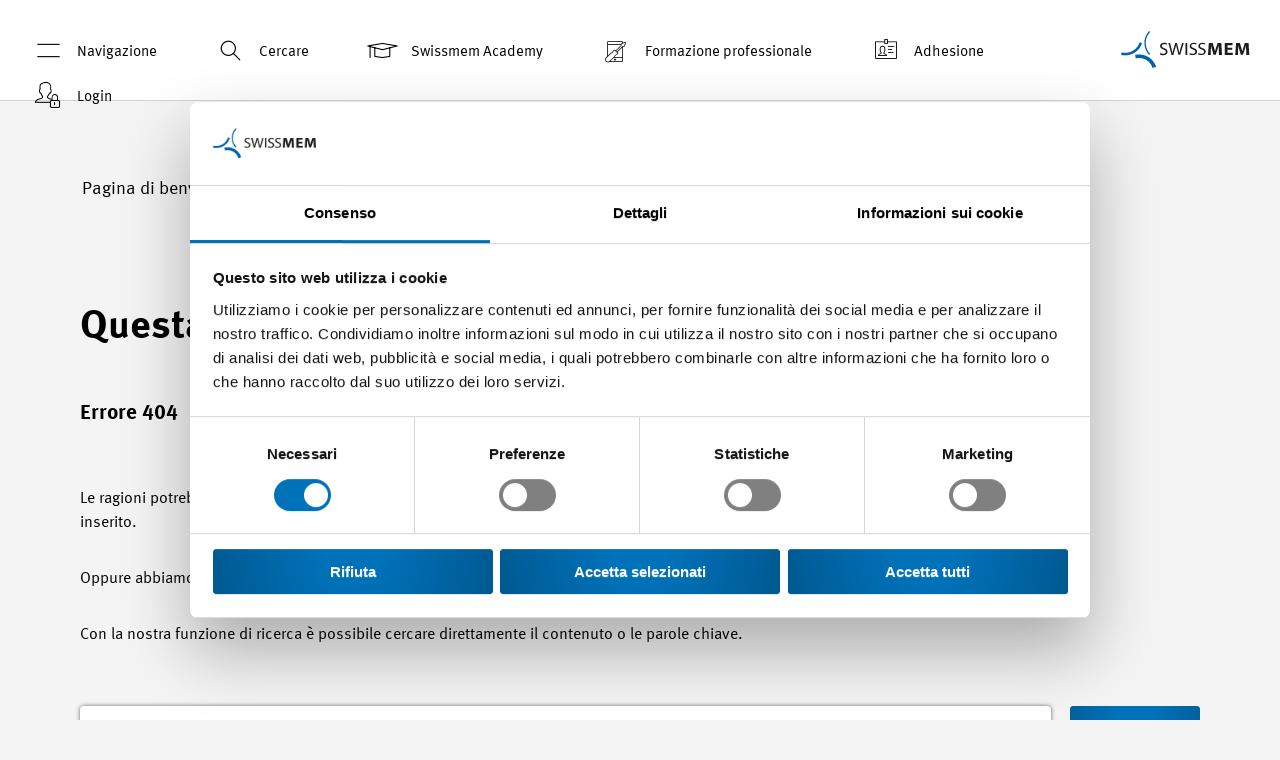

--- FILE ---
content_type: text/html; charset=utf-8
request_url: https://www.swissmem.ch/it/404.html
body_size: 9140
content:
<!DOCTYPE html>
<html lang="it" dir="ltr" class="no-js" smem-modernizr-testprop smem-browser-detect smem-breakpoints>
<head>

<meta charset="utf-8">
<!-- 
	🚀 cab. human-first digital experiences 🌍 www.cab.digital ⚡

	This website is powered by TYPO3 - inspiring people to share!
	TYPO3 is a free open source Content Management Framework initially created by Kasper Skaarhoj and licensed under GNU/GPL.
	TYPO3 is copyright 1998-2026 of Kasper Skaarhoj. Extensions are copyright of their respective owners.
	Information and contribution at https://typo3.org/
-->



<title>Questa pagina non è stata trovata. - Swissmem</title>
<meta http-equiv="x-ua-compatible" content="IE=edge">
<meta name="generator" content="TYPO3 CMS">
<meta name="robots" content="noindex,nofollow">
<meta name="viewport" content="width=device-width, initial-scale=1">
<meta property="og:title" content="Questa pagina non è stata trovata.">
<meta property="og:locale" content="it_IT">
<meta property="og:site_name" content="Swissmem">
<meta property="og:url" content="https://www.swissmem.ch/it/404.html">
<meta property="og:image" content="https://www.swissmem.ch/fileadmin/_processed_/3/8/csm_Heroslider_Beratung_14537c7e0b.jpg">
<meta name="twitter:card" content="summary">
<meta name="apple-mobile-web-app-capable" content="no">
<meta name="google" content="notranslate">









<link rel="preload" as="style" href="/Templates/Swissmem/Css/styles.css?163b400237a0ed117f63">
<link rel="stylesheet" type="text/css" href="/Templates/Swissmem/Css/styles.css?163b400237a0ed117f63">
<link rel="shortcut icon" href="/Templates/Swissmem/Favicons/favicon.ico"><link rel="icon" type="image/png" sizes="16x16" href="/Templates/Swissmem/Favicons/favicon-16x16.png"><link rel="icon" type="image/png" sizes="32x32" href="/Templates/Swissmem/Favicons/favicon-32x32.png"><link rel="icon" type="image/png" sizes="48x48" href="/Templates/Swissmem/Favicons/favicon-48x48.png"><link rel="manifest" href="/Templates/Swissmem/Favicons/manifest.json"><meta name="mobile-web-app-capable" content="yes"><meta name="theme-color" content="#fff"><meta name="application-name"><link rel="apple-touch-icon" sizes="57x57" href="/Templates/Swissmem/Favicons/apple-touch-icon-57x57.png"><link rel="apple-touch-icon" sizes="60x60" href="/Templates/Swissmem/Favicons/apple-touch-icon-60x60.png"><link rel="apple-touch-icon" sizes="72x72" href="/Templates/Swissmem/Favicons/apple-touch-icon-72x72.png"><link rel="apple-touch-icon" sizes="76x76" href="/Templates/Swissmem/Favicons/apple-touch-icon-76x76.png"><link rel="apple-touch-icon" sizes="114x114" href="/Templates/Swissmem/Favicons/apple-touch-icon-114x114.png"><link rel="apple-touch-icon" sizes="120x120" href="/Templates/Swissmem/Favicons/apple-touch-icon-120x120.png"><link rel="apple-touch-icon" sizes="144x144" href="/Templates/Swissmem/Favicons/apple-touch-icon-144x144.png"><link rel="apple-touch-icon" sizes="152x152" href="/Templates/Swissmem/Favicons/apple-touch-icon-152x152.png"><link rel="apple-touch-icon" sizes="167x167" href="/Templates/Swissmem/Favicons/apple-touch-icon-167x167.png"><link rel="apple-touch-icon" sizes="180x180" href="/Templates/Swissmem/Favicons/apple-touch-icon-180x180.png"><link rel="apple-touch-icon" sizes="1024x1024" href="/Templates/Swissmem/Favicons/apple-touch-icon-1024x1024.png"><meta name="apple-mobile-web-app-capable" content="yes"><meta name="apple-mobile-web-app-status-bar-style" content="black-translucent"><meta name="apple-mobile-web-app-title"><meta name="msapplication-TileColor" content="#fff"><meta name="msapplication-TileImage" content="/Templates/Swissmem/Favicons/mstile-144x144.png"><meta name="msapplication-config" content="/Templates/Swissmem/Favicons/browserconfig.xml">
        <!-- Google Tag Manager start -->
        <script>(function(w,d,s,l,i){w[l]=w[l]||[];w[l].push({'gtm.start':
        new Date().getTime(),event:'gtm.js'});var f=d.getElementsByTagName(s)[0],
        j=d.createElement(s),dl=l!='dataLayer'?'&l='+l:'';j.async=true;j.src=
        'https://www.googletagmanager.com/gtm.js?id='+i+dl;f.parentNode.insertBefore(j,f);
        })(window,document,'script','dataLayer','GTM-5FGR8XZ');
         window.dataLayer = window.dataLayer || [];
         function gtag(){dataLayer.push(arguments);}
         gtag('js', new Date());

        </script>
        <!-- End Google Tag Manager end ->

        <!-- Google Tag Manager (noscript) start -->
        <noscript><iframe src="https://www.googletagmanager.com/ns.html?id=GTM-5FGR8XZ"
        height="0" width="0" style="display:none;visibility:hidden"></iframe></noscript>
        <!-- End Google Tag Manager (noscript) end --><script async src="https://www.googletagmanager.com/gtag/js?id=UA-131678852-1"></script><script id="tagmanager-tags">dataLayer.push({"config":"UA-131678852-1","anonymize_ip":"true","content_group1":"dossier_leer","content_group3":"www.swissmem.ch"});
</script><link rel="canonical" href="https://www.swissmem.ch/it/404.html" /><script type="application/ld+json">
	{
		  "@context": "http://schema.org",
		  "@type": "Organization",
		  "name": "Swissmem",
		  "email": "info(at)swissmem.ch",
		  "url": "https://www.swissmem.ch/it/index.html",
		  "telephone": "+41 44 384 41 11",
          "faxNumber": "+41 44 384 42 42",
		  "logo": "https://www.swissmem.ch/_assets/4c821eebc5909a4eb10d17081208e942/Templates/Swissmem/Icons/logo.svg",
		  "address": {
			    "@type": "PostalAddress",
			    "addressCountry": "Switzerland",
			    "addressLocality": "Zürich",
			    "addressRegion": "ZH",
			    "postalCode": "8005",
			    "streetAddress": "Pfingstweidstrasse 102"
		  }
	}
</script>
        <script>
            window.dataLayer = window.dataLayer || [];
            window._jts = window._jts || [];
        </script><script id="tracking-tags">dataLayer.push({"event":"detailpageinfo","hostname":"www.swissmem.ch","inhaltstyp":"Seite","dossier":"dossier_leer"});
_jts.push({"track":"pageview","hostname":"www.swissmem.ch","inhaltstyp":"Seite","dossier":"dossier_leer"});
_jts.push({"track":"submit"});
</script><!-- Cookiebot start --><script id="Cookiebot" src="https://consent.cookiebot.com/uc.js" data-cbid="e7ed6543-9a9e-4af8-b9a3-f5ba300caf18" data-blockingmode="auto" data-culture="it" type="text/javascript"></script><!-- Cookiebot end --><!-- Jentis Tracking start -->
<script type="text/javascript" data-blockingmode="necessary">
	(function (sCDN,sCDNProject,sCDNWorkspace,sCDNVers) {
	    if(window.navigator.userAgent.match(/Cookiebot/i)) {
	        return;
	    }

		 if ( window.localStorage !== null &&
		 typeof window.localStorage === "object" &&
		 typeof window.localStorage.getItem === "function" &&
		 window.sessionStorage !== null &&
		 typeof window.sessionStorage === "object" &&
		 typeof window.sessionStorage.getItem === "function" ) {
			 sCDNVers = window.sessionStorage.getItem('jts_preview_version') ||
				 window.localStorage.getItem('jts_preview_version') ||
				 sCDNVers;
		 }
		 window.jentis = window.jentis || {};
		 window.jentis.config = window.jentis.config || {};
		 window.jentis.config.frontend = window.jentis.config.frontend || {};
		 window.jentis.config.frontend.cdnhost = sCDN+"/get/"+sCDNWorkspace+"/web/"+sCDNVers+"/";
		 window.jentis.config.frontend.vers = sCDNVers;
		 window.jentis.config.frontend.env = sCDNWorkspace;
		 window.jentis.config.frontend.project = sCDNProject;
		 window._jts = window._jts || [];
		 var f   = document.getElementsByTagName("script")[0];
		 var j = document.createElement("script");
		 j.async = true;
		 j.src   = window.jentis.config.frontend.cdnhost+"4mbwun.js";
		 f.parentNode.insertBefore(j, f);
	 })("https://8t5jn2.swissmem.ch","swissmem-ch","live","_");
 </script><!-- Jentis Tracking end -->
<!-- Start of HubSpot Embed Code -->
<script type="text/javascript" id="hs-script-loader" async defer src="https://js-eu1.hs-scripts.com/145306372.js"></script>
<!-- End of HubSpot Embed Code -->

<!-- This site is optimized with the Yoast SEO for TYPO3 plugin - https://yoast.com/typo3-extensions-seo/ -->
<script type="application/ld+json">[{"@context":"https:\/\/www.schema.org","@type":"BreadcrumbList","itemListElement":[{"@type":"ListItem","position":1,"item":{"@id":"https:\/\/www.swissmem.ch\/it\/index.html","name":"Pagina di benvenuto"}},{"@type":"ListItem","position":2,"item":{"@id":"https:\/\/www.swissmem.ch\/it\/speziell.html","name":"Speziell"}},{"@type":"ListItem","position":3,"item":{"@id":"https:\/\/www.swissmem.ch\/it\/404.html","name":"Questa pagina non \u00e8 stata trovata."}}]}]</script>
</head>
<body id="p70" class="page-70 pagelevel-2 language-it o-body o-body--backendlayout-default layout-0 doktype-1 site-swissmem-ch">

    <smem-video-icons><!-- Plyr Icons --><svg style="position: absolute; width: 0; height: 0; overflow: hidden;" xmlns="http://www.w3.org/2000/svg"><symbol id="plyr-captions-off" viewBox="0 0 18 18"><path d="M1 1c-.6 0-1 .4-1 1v11c0 .6.4 1 1 1h4.6l2.7 2.7c.2.2.4.3.7.3.3 0 .5-.1.7-.3l2.7-2.7H17c.6 0 1-.4 1-1V2c0-.6-.4-1-1-1H1zm4.52 10.15c1.99 0 3.01-1.32 3.28-2.41l-1.29-.39c-.19.66-.78 1.45-1.99 1.45-1.14 0-2.2-.83-2.2-2.34 0-1.61 1.12-2.37 2.18-2.37 1.23 0 1.78.75 1.95 1.43l1.3-.41C8.47 4.96 7.46 3.76 5.5 3.76c-1.9 0-3.61 1.44-3.61 3.7 0 2.26 1.65 3.69 3.63 3.69zm7.57 0c1.99 0 3.01-1.32 3.28-2.41l-1.29-.39c-.19.66-.78 1.45-1.99 1.45-1.14 0-2.2-.83-2.2-2.34 0-1.61 1.12-2.37 2.18-2.37 1.23 0 1.78.75 1.95 1.43l1.3-.41c-.28-1.15-1.29-2.35-3.25-2.35-1.9 0-3.61 1.44-3.61 3.7 0 2.26 1.65 3.69 3.63 3.69z" fill-rule="evenodd" fill-opacity=".5"></path></symbol><symbol id="plyr-captions-on" viewBox="0 0 18 18"><path d="M1 1c-.6 0-1 .4-1 1v11c0 .6.4 1 1 1h4.6l2.7 2.7c.2.2.4.3.7.3.3 0 .5-.1.7-.3l2.7-2.7H17c.6 0 1-.4 1-1V2c0-.6-.4-1-1-1H1zm4.52 10.15c1.99 0 3.01-1.32 3.28-2.41l-1.29-.39c-.19.66-.78 1.45-1.99 1.45-1.14 0-2.2-.83-2.2-2.34 0-1.61 1.12-2.37 2.18-2.37 1.23 0 1.78.75 1.95 1.43l1.3-.41C8.47 4.96 7.46 3.76 5.5 3.76c-1.9 0-3.61 1.44-3.61 3.7 0 2.26 1.65 3.69 3.63 3.69zm7.57 0c1.99 0 3.01-1.32 3.28-2.41l-1.29-.39c-.19.66-.78 1.45-1.99 1.45-1.14 0-2.2-.83-2.2-2.34 0-1.61 1.12-2.37 2.18-2.37 1.23 0 1.78.75 1.95 1.43l1.3-.41c-.28-1.15-1.29-2.35-3.25-2.35-1.9 0-3.61 1.44-3.61 3.7 0 2.26 1.65 3.69 3.63 3.69z" fill-rule="evenodd"></path></symbol><symbol id="plyr-enter-fullscreen" viewBox="0 0 18 18"><path d="M14.75 9.48h-1.92V5.17H8.52V3.25h6.23v6.23zm-11.5 5.27h6.23v-1.92H5.17V8.52H3.25v6.23z"></path></symbol><symbol id="plyr-exit-fullscreen" viewBox="0 0 18 18"><path d="M1 12h3.6l-4 4L2 17.4l4-4V17h2v-7H1zM16 .6l-4 4V1h-2v7h7V6h-3.6l4-4z"></path></symbol><symbol id="plyr-fast-forward" viewBox="0 0 18 18"><path d="M7.875 7.171L0 1v16l7.875-6.171V17L18 9 7.875 1z"></path></symbol><symbol id="plyr-muted" viewBox="0 0 18 18"><path d="M10.07 1.94a.361.361 0 0 0-.37.07l-3.6 3.5H2.99c-.19 0-.34.15-.34.33v6.32c0 .18.15.33.34.33h3.25c.19 0 .34-.15.34-.33 0-.18-.15-.33-.34-.33H3.33V6.17h2.91c.09 0 .18-.03.24-.1L9.6 3.04v11.91l-1.68-1.63a.344.344 0 0 0-.48 0c-.13.13-.13.34 0 .47l2.26 2.2c.07.06.15.1.24.1.04 0 .09-.01.13-.03.13-.05.21-.17.21-.31V2.25c0-.14-.08-.26-.21-.31zM15.25 10.63c-.13.13-.35.13-.49 0l-2.85-2.85a.357.357 0 0 1 0-.49c.13-.13.35-.13.49 0l2.85 2.85c.13.14.13.36 0 .49z"></path><path d="M11.91 10.63c.13.13.35.13.49 0l2.85-2.85c.13-.13.13-.35 0-.49a.357.357 0 0 0-.49 0l-2.85 2.85c-.14.14-.14.36 0 .49z"></path></symbol><symbol id="plyr-pause" viewBox="0 0 18 18"><path d="M6 3.5h2v11H6zM10 3.5h2v11h-2z"></path></symbol><symbol id="plyr-play" viewBox="0 0 18 18"><path d="M13.4 8.67L5.03 2.74a.384.384 0 0 0-.4-.02c-.12.07-.2.2-.2.35v11.86c0 .15.08.28.2.35.06.03.12.05.18.05.08 0 .15-.02.21-.07l8.38-5.93a.403.403 0 0 0 0-.66z"></path></symbol><symbol id="plyr-restart" viewBox="0 0 18 18"><path d="M9.7 1.2l.7 6.4 2.1-2.1c1.9 1.9 1.9 5.1 0 7-.9 1-2.2 1.5-3.5 1.5-1.3 0-2.6-.5-3.5-1.5-1.9-1.9-1.9-5.1 0-7 .6-.6 1.4-1.1 2.3-1.3l-.6-1.9C6 2.6 4.9 3.2 4 4.1 1.3 6.8 1.3 11.2 4 14c1.3 1.3 3.1 2 4.9 2 1.9 0 3.6-.7 4.9-2 2.7-2.7 2.7-7.1 0-9.9L16 1.9l-6.3-.7z"></path></symbol><symbol id="plyr-rewind" viewBox="0 0 18 18"><path d="M10.125 1L0 9l10.125 8v-6.171L18 17V1l-7.875 6.171z"></path></symbol><symbol id="plyr-pip" viewBox="0 0 18 18"><path d="M13.293 3.293L7.022 9.564l1.414 1.414 6.271-6.271L17 7V1h-6z"></path><path d="M13 15H3V5h5V3H2a1 1 0 0 0-1 1v12a1 1 0 0 0 1 1h12a1 1 0 0 0 1-1v-6h-2v5z"></path></symbol><symbol id="plyr-volume" viewBox="0 0 18 18"><path d="M12.39 2.48a.354.354 0 0 0-.45.18c-.07.17.01.36.19.43 2.48.99 4.09 3.32 4.09 5.92 0 3.53-2.96 6.41-6.61 6.41-.19 0-.34.15-.34.33 0 .18.15.33.34.33 4.02 0 7.29-3.17 7.29-7.07 0-2.86-1.77-5.43-4.51-6.53z"></path><path d="M9.6 13.91c2.52 0 4.58-2.08 4.58-4.63S12.13 4.64 9.6 4.64c-.18 0-.33.15-.33.33 0 .18.15.33.33.33 2.16 0 3.92 1.78 3.92 3.97s-1.76 3.97-3.92 3.97a.335.335 0 0 0 0 .67z"></path><path d="M10.76 10.08c-.14.12-.15.32-.02.45.07.07.16.1.26.1.09 0 .17-.03.24-.09.48-.4.76-.97.76-1.57 0-1.19-1.07-2.15-2.37-2.15-.19 0-.35.14-.35.32s.16.32.35.32c.92 0 1.67.68 1.67 1.52 0 .42-.19.81-.54 1.1zM8.52 1.94a.353.353 0 0 0-.37.07l-3.6 3.5H1.44c-.19 0-.34.15-.34.33v6.32c0 .18.15.33.34.33h3.25c.19 0 .34-.15.34-.33 0-.18-.15-.33-.34-.33H1.78V6.17h2.91c.09 0 .18-.03.24-.1l3.12-3.03v11.91l-1.68-1.63a.344.344 0 0 0-.48 0c-.13.13-.13.34 0 .47l2.26 2.2c.07.06.15.1.24.1.04 0 .09-.01.13-.03.13-.05.21-.17.21-.31V2.25a.34.34 0 0 0-.21-.31z"></path></symbol></svg></smem-video-icons><div class="o-page"><smem-headroom tolerance="{down: '0', up: 20}"
               offset="0"><header class="c-header c-header--white"
            smem-header-events
            classes="c-header--panel-open"><div class="c-header__wrapper"><nav class="c-header__menu d-none d-lg-block"><ul class="c-header__menu__list"><li class="c-header__menu__item"><a title="Navigazione"
                               class="c-header__menu__link c-header__menu__link--open-menupanel"
                               smem-menu-panel-toggle><span smem-menu-panel-opened classes="c-header__menu__link--menupanel-open"
                                replace-with="<span class='c-header__menu__icon o-icon-close'></span>Terminare"><span class="c-header__menu__icon o-icon-menu"></span>Navigazione
                          </span></a></li><li class="c-header__menu__item"><a title="Cercare"
                               smem-quicksearch-toggle
                               quicksearch-id="0"
                               href
                               class="c-header__menu__link"><span class="c-header__menu__icon o-icon-search"></span>Cercare
                            </a><smem-quicksearch quicksearch-id="0" classes="c-header__quicksearch" ng-cloak><form action="/it/ricerca.html" method="GET"><div class="o-input-helper--icon o-input-helper--icon-search"><input type="text" name="q"
                                               placeholder="Cercare..."></div></form></smem-quicksearch></li><li class="c-header__menu__item"><a href="https://www.swissmem-academy.ch/it/index.html"
                                   title="Swissmem Academy"
                                   class="c-header__menu__link"><span class="c-header__menu__icon o-icon-education"></span>
                                    Swissmem Academy
                                </a></li><li class="c-header__menu__item"><a href="https://www.swissmem-berufsbildung.ch/it/index.html"
                                   title="Formazione professionale"
                                   class="c-header__menu__link"><span class="c-header__menu__icon o-icon-educations-jobs"></span>
                                    Formazione professionale
                                </a></li><li class="c-header__menu__item"><a href="/it/valore-aggiunto-per-le-vostre-imprese.html"
                                   title="Adhesione"
                                   class="c-header__menu__link"><span class="c-header__menu__icon o-icon-icon-member"></span>
                                    Adhesione
                                </a></li><li class="c-header__menu__item"><a href="/it/area-login.html"
                                   title="Login"
                                   class="c-header__menu__link"><span class="c-header__menu__icon o-icon-locked-user"></span>
                                    Login
                                </a></li></ul></nav><a href="/it/index.html" class="c-header__logo"><img class="c-header__image c-header__image--default" src="/_assets/4c821eebc5909a4eb10d17081208e942/Templates/Swissmem/Icons/logo.svg"
                     alt=""><img class="c-header__image c-header__image--inverted"
                     src="/_assets/4c821eebc5909a4eb10d17081208e942/Templates/Swissmem/Icons/logo-inverted.svg" alt=""></a></div></header></smem-headroom><div class="o-overlay" smem-header-events classes="o-overlay--open"></div><smem-menu-panel ng-cloak
                     classes=""><div smem-menu-panel-flyout class="c-menupanel"><nav class="c-menupanel__main"><ul class="c-menupanel__main__list c-menupanel__main__list--level-1"><li smem-menu-panel-flyout-item
                                class="c-menupanel__main__list__item "><a href="/it/attualita.html"
                                   title="Attualità"
                                   class="c-menupanel__main__list__item__link "><i class="menupanel__main__list__item__icon o-icon-news"></i>
                                    Attualità
                                </a><ul class="c-menupanel__main__list c-menupanel__main__list--level-2"><li class="c-menupanel__main__list__item "><a href="/it/attualita.html"
                                                   title="Ultime novità"
                                                   class="c-menupanel__main__list__item__link ">
                                                    Ultime novità
                                                </a></li><li class="c-menupanel__main__list__item "><a href="/it/attualita/pubblicazioni.html"
                                                   title="Pubblicazioni"
                                                   class="c-menupanel__main__list__item__link ">
                                                    Pubblicazioni
                                                </a></li><li class="c-menupanel__main__list__item "><a href="/it/attualita/calendario-degli-eventi.html"
                                                   title="Calendario degli eventi"
                                                   class="c-menupanel__main__list__item__link ">
                                                    Calendario degli eventi
                                                </a></li><li class="c-menupanel__main__list__item "><a href="/it/attualita/fiera.html"
                                                   title="Fiera"
                                                   class="c-menupanel__main__list__item__link ">
                                                    Fiera
                                                </a></li></ul></li><li smem-menu-panel-flyout-item
                                class="c-menupanel__main__list__item "><a href="/it/valore-aggiunto-per-le-vostre-imprese.html"
                                   title="Adesione"
                                   class="c-menupanel__main__list__item__link "><i class="menupanel__main__list__item__icon o-icon-icon-member"></i>
                                    Adesione
                                </a><ul class="c-menupanel__main__list c-menupanel__main__list--level-2"><li class="c-menupanel__main__list__item "><a href="/it/valore-aggiunto-per-le-vostre-imprese/servizi.html"
                                                   title="Servizi"
                                                   class="c-menupanel__main__list__item__link ">
                                                    Servizi
                                                </a><ul class="c-menupanel__main__list c-menupanel__main__list--level-3"><li class="c-menupanel__main__list__item"><a href="/it/valore-aggiunto-per-le-vostre-imprese/servizi/consulenza.html"
                                                                   title="Consulenza"
                                                                   class="c-menupanel__main__list__item__link ">
                                                                    Consulenza
                                                                    
                                                                </a></li><li class="c-menupanel__main__list__item"><a href="/it/valore-aggiunto-per-le-vostre-imprese/servizi/tutela-degli-interessi.html"
                                                                   title="Rappresentanza degli interessi"
                                                                   class="c-menupanel__main__list__item__link ">
                                                                    Rappresentanza degli interessi
                                                                    
                                                                </a></li><li class="c-menupanel__main__list__item"><a href="/it/valore-aggiunto-per-le-vostre-imprese/servizi/istruzione.html"
                                                                   title="Istruzione"
                                                                   class="c-menupanel__main__list__item__link ">
                                                                    Istruzione
                                                                    
                                                                </a></li><li class="c-menupanel__main__list__item"><a href="/it/valore-aggiunto-per-le-vostre-imprese/servizi/rete.html"
                                                                   title="Rete"
                                                                   class="c-menupanel__main__list__item__link ">
                                                                    Rete
                                                                    
                                                                </a></li><li class="c-menupanel__main__list__item"><a href="/it/valore-aggiunto-per-le-vostre-imprese/servizi/cassa-di-compensazione-swissmem.html"
                                                                   title="Cassa di compensazione"
                                                                   class="c-menupanel__main__list__item__link ">
                                                                    Cassa di compensazione
                                                                    
                                                                </a></li><li class="c-menupanel__main__list__item"><a href="/it/valore-aggiunto-per-le-vostre-imprese/servizi/digitalizzazione.html"
                                                                   title="Digitalizzazione"
                                                                   class="c-menupanel__main__list__item__link ">
                                                                    Digitalizzazione
                                                                    
                                                                </a></li></ul></li><li class="c-menupanel__main__list__item "><a href="/it/valore-aggiunto-per-le-vostre-imprese/costi-e-condizioni.html"
                                                   title="Costi e condizioni"
                                                   class="c-menupanel__main__list__item__link ">
                                                    Costi e condizioni
                                                </a></li><li class="c-menupanel__main__list__item "><a href="/it/valore-aggiunto-per-le-vostre-imprese/ordina-i-documenti-di-adesione.html"
                                                   title="Ordina i documenti di adesione"
                                                   class="c-menupanel__main__list__item__link ">
                                                    Ordina i documenti di adesione
                                                </a></li></ul></li><li smem-menu-panel-flyout-item
                                class="c-menupanel__main__list__item "><a href="/it/service-plus.html"
                                   title="Service Plus"
                                   class="c-menupanel__main__list__item__link "><i class="menupanel__main__list__item__icon o-icon-service-plus"></i>
                                    Service Plus
                                </a><ul class="c-menupanel__main__list c-menupanel__main__list--level-2"><li class="c-menupanel__main__list__item "><a href="/it/service-plus/le-nostre-offerte.html"
                                                   title="Le nostre offerte"
                                                   class="c-menupanel__main__list__item__link ">
                                                    Le nostre offerte
                                                </a></li><li class="c-menupanel__main__list__item "><a href="/it/service-plus/esperte-ed-esperti.html"
                                                   title="Esperte ed esperti"
                                                   class="c-menupanel__main__list__item__link ">
                                                    Esperte ed esperti
                                                </a></li></ul></li><li smem-menu-panel-flyout-item
                                class="c-menupanel__main__list__item "><a href="/it/competenze.html"
                                   title="Competenze"
                                   class="c-menupanel__main__list__item__link "><i class="menupanel__main__list__item__icon o-icon-knowhow"></i>
                                    Competenze
                                </a><ul class="c-menupanel__main__list c-menupanel__main__list--level-2"><li class="c-menupanel__main__list__item "><a href="/it/competenze/gestione-aziendale.html"
                                                   title="Gestione aziendale"
                                                   class="c-menupanel__main__list__item__link ">
                                                    Gestione aziendale
                                                </a></li><li class="c-menupanel__main__list__item "><a href="/it/competenze/risorse-umane.html"
                                                   title="Risorse Umane"
                                                   class="c-menupanel__main__list__item__link ">
                                                    Risorse Umane
                                                </a></li><li class="c-menupanel__main__list__item "><a href="/it/competenze/tecnologie.html"
                                                   title="Tecnologie"
                                                   class="c-menupanel__main__list__item__link ">
                                                    Tecnologie
                                                </a></li></ul></li><li smem-menu-panel-flyout-item
                                class="c-menupanel__main__list__item "><a href="/it/impegno.html"
                                   title="Impegno"
                                   class="c-menupanel__main__list__item__link "><i class="menupanel__main__list__item__icon o-icon-engagement"></i>
                                    Impegno
                                </a><ul class="c-menupanel__main__list c-menupanel__main__list--level-2"><li class="c-menupanel__main__list__item "><a href="/it/impegno/digitalizzazione.html"
                                                   title="Digitalizzazione"
                                                   class="c-menupanel__main__list__item__link ">
                                                    Digitalizzazione
                                                </a></li><li class="c-menupanel__main__list__item "><a href="/it/impegno/innovazione.html"
                                                   title="Innovazione"
                                                   class="c-menupanel__main__list__item__link ">
                                                    Innovazione
                                                </a></li><li class="c-menupanel__main__list__item "><a href="/it/temi/specialisti.html"
                                                   title="Specialisti"
                                                   class="c-menupanel__main__list__item__link ">
                                                    Specialisti
                                                </a></li><li class="c-menupanel__main__list__item "><a href="/it/temi/formazione-la-base-per-il-successo-economico.html"
                                                   title="Formazione"
                                                   class="c-menupanel__main__list__item__link ">
                                                    Formazione
                                                </a></li><li class="c-menupanel__main__list__item "><a href="/it/temi/sostenibilita.html"
                                                   title="Sostenibilità"
                                                   class="c-menupanel__main__list__item__link ">
                                                    Sostenibilità
                                                </a></li><li class="c-menupanel__main__list__item "><a href="/it/temi/partenariato-sociale.html"
                                                   title="Partenariato sociale"
                                                   class="c-menupanel__main__list__item__link ">
                                                    Partenariato sociale
                                                </a></li><li class="c-menupanel__main__list__item "><a href="/it/temi/politica.html"
                                                   title="Politica"
                                                   class="c-menupanel__main__list__item__link ">
                                                    Politica
                                                </a></li><li class="c-menupanel__main__list__item "><a href="/it/impegno/lindustria-tech-svizzera.html"
                                                   title="L’industria Tech svizzera"
                                                   class="c-menupanel__main__list__item__link ">
                                                    L’industria Tech svizzera
                                                </a></li></ul></li><li smem-menu-panel-flyout-item
                                class="c-menupanel__main__list__item "><a href="/it/lassociazione-dellindustria-metalmeccanica-ed-elettrica.html"
                                   title="Associazione"
                                   class="c-menupanel__main__list__item__link "><i class="menupanel__main__list__item__icon o-icon-organisation"></i>
                                    Associazione
                                </a><ul class="c-menupanel__main__list c-menupanel__main__list--level-2"><li class="c-menupanel__main__list__item "><a href="/it/lassociazione-dellindustria-metalmeccanica-ed-elettrica/presidente-e-comitati.html"
                                                   title="Presidente e comitati"
                                                   class="c-menupanel__main__list__item__link ">
                                                    Presidente e comitati
                                                </a></li><li class="c-menupanel__main__list__item "><a href="/it/lassociazione-dellindustria-metalmeccanica-ed-elettrica/sede-e-uffici.html"
                                                   title="Sede e uffici"
                                                   class="c-menupanel__main__list__item__link ">
                                                    Sede e uffici
                                                </a></li><li class="c-menupanel__main__list__item "><a href="/it/lassociazione-dellindustria-metalmeccanica-ed-elettrica/translate-to-italienisch-geschichte.html"
                                                   title="Storia"
                                                   class="c-menupanel__main__list__item__link ">
                                                    Storia
                                                </a></li><li class="c-menupanel__main__list__item "><a href="/it/lassociazione-dellindustria-metalmeccanica-ed-elettrica/swissmem-academy.html"
                                                   title="Swissmem Academy"
                                                   class="c-menupanel__main__list__item__link ">
                                                    Swissmem Academy
                                                </a></li><li class="c-menupanel__main__list__item "><a href="/it/lassociazione-dellindustria-metalmeccanica-ed-elettrica/swissmem-formazione-professionale.html"
                                                   title="Formazione professionale"
                                                   class="c-menupanel__main__list__item__link ">
                                                    Formazione professionale
                                                </a></li><li class="c-menupanel__main__list__item "><a href="/it/lassociazione-dellindustria-metalmeccanica-ed-elettrica/swissmem-svizzera-romanda.html"
                                                   title="Swissmem Svizzera Romanda"
                                                   class="c-menupanel__main__list__item__link ">
                                                    Swissmem Svizzera Romanda
                                                </a></li><li class="c-menupanel__main__list__item "><a href="/it/lassociazione-dellindustria-metalmeccanica-ed-elettrica/lavoro-di-commissione.html"
                                                   title="Lavoro di commissione"
                                                   class="c-menupanel__main__list__item__link ">
                                                    Lavoro di commissione
                                                </a></li></ul></li></ul></nav><nav class="c-menupanel__meta"><ul class="c-menupanel__meta__list"><li class="c-menupanel__meta__list__item"><a href="/it/prodotti-servizi/reti/gruppi-professionali.html" title="Gruppi professionali" class="c-menupanel__meta__list__item__link ">Gruppi professionali</a></li><li class="c-menupanel__meta__list__item"><a href="/it/lavorare-presso-swissmem-1.html" title="Lavorare presso Swissmem" class="c-menupanel__meta__list__item__link ">Lavorare presso Swissmem</a></li><li class="c-menupanel__meta__list__item"><a href="/it/angolo-dei-media-1.html" title="Angolo dei media" class="c-menupanel__meta__list__item__link ">Angolo dei media</a></li><li class="c-menupanel__meta__list__item"><a href="/it/ricerca.html" title="Ricerca" class="c-menupanel__meta__list__item__link ">Ricerca</a></li><li class="c-menupanel__meta__list__item"><a href="/it/contatti-e-orari-di-apertura.html" title="Contatto" class="c-menupanel__meta__list__item__link ">Contatto</a></li><li class="c-menupanel__meta__list__item"><a href="/it/newsletter/rimanete-informati.html" title="Newsletter" class="c-menupanel__meta__list__item__link ">Newsletter</a></li><li class="c-menupanel__meta__list__item"><a href="/it/valore-aggiunto-per-le-vostre-imprese/elenco-dei-membri.html" title="Elenco dei membri" class="c-menupanel__meta__list__item__link ">Elenco dei membri</a></li></ul><div class="c-menupanel__meta__dropdown"><smem-dropdown label="IT" classes="o-dropdown--white o-dropdown--compact"><smem-dropdown-item
                                    label="DE"><a href="/de/404.html"
                                   title="Sprache auf Deutsch wechseln"
                                   class="o-dropdown__link">
                                    Deutsch
                                </a></smem-dropdown-item><smem-dropdown-item
                                    label="FR"><a href="/fr/404.html"
                                   title="Changer la langue en français"
                                   class="o-dropdown__link">
                                    Français
                                </a></smem-dropdown-item><smem-dropdown-item
                                    label="EN"><a href="/en/404.html"
                                   title="Go to the English version"
                                   class="o-dropdown__link">
                                    English
                                </a></smem-dropdown-item></smem-dropdown></div></nav></div></smem-menu-panel><main class=""><!--suppress BuyFluidPluginNoteInspection --><smem-breadcrumbs ng-cloak><!--suppress BuyFluidPluginNoteInspection --><smem-breadcrumbs-item link="/it/index.html" title="Pagina di benvenuto" >
                
                        Pagina di benvenuto
                    
                </smem-breadcrumbs-item><!--suppress BuyFluidPluginNoteInspection --><smem-breadcrumbs-item link="/it/404.html" title="Questa pagina non è stata trovata." active="true">
                
                        
                                Questa pagina non è stata trovata.
                            
                    
                </smem-breadcrumbs-item></smem-breadcrumbs><!--Start Sticky Boundary Container--><div data-sticky-container=""><!--TYPO3SEARCH_begin--><div class="d-flex flex-column"><div class="container-fluid o-grid-container o-grid-container--width-limit o-grid-container--offset inpagenav-container"></div><div class="container-fluid o-grid-container o-grid-container--width-limit o-grid-container--offset teaser-container"><!-- Teaser Start --><div class="cluster-teaser row"><div class="cluster-teaser col col-lg-9"><h1 class=""><span class="upper">Questa pagina non è stata trovata.</span><br /></h1><p class="o-font-helper--lead">
					Errore 404 
				</p></div></div><!-- Teaser End --></div><smem-banner-ad url="'https://www.swissmem.ch/it/404/bannerAjax?tx_sfbanners_pi1%5Baction%5D=getBanners&tx_sfbanners_pi1%5Bcontroller%5D=Banner&cHash=62e49500074106c3752fbc86eb1983df'" data-config="{&quot;uniqueId&quot;:&quot;mdvlmdixm&quot;,&quot;currentPageUid&quot;:70,&quot;startingPoint&quot;:&quot;&quot;,&quot;categories&quot;:&quot;&quot;,&quot;displayMode&quot;:&quot;all&quot;,&quot;maxResults&quot;:0}dc82191259907b21bb5d8126ff35060c1615b30c"  data-fetchurl="https://www.swissmem.ch/it/404/bannerAjax?tx_sfbanners_pi1%5Baction%5D=getBanners&amp;tx_sfbanners_pi1%5Bcontroller%5D=Banner&amp;cHash=62e49500074106c3752fbc86eb1983df" data-nosnippet></smem-banner-ad><!--Dynamic content start--><div id="c3726"
                            class="content-element container-fluid o-grid-container o-grid-container--width-limit o-grid-container--offset layout-0 ctype-textmedia has-no-parentgrid default"><div class="row"><div class="col-lg-10"><a id="c4578"></a><p>Le ragioni potrebbero risiedere nel fatto che avete richiamato un URL errato o un URL non aggiornato. Voglia ricontrollare l'indirizzo inserito.</p><p>Oppure abbiamo archiviato, spostato o rinominato la pagina.</p><p>Con la nostra funzione di ricerca è possibile cercare direttamente il contenuto o le parole chiave.</p></div></div></div><div id="c3727"
                            class="content-element container-fluid o-grid-container o-grid-container--width-limit o-grid-container--offset layout-0 ctype-list list-type-cabaggooglesearch_search has-no-parentgrid default"><div class="row"><div class="col-lg-12"><a id="c4650"></a><div class="tx-cabaggooglesearch">
	
    <div class="row">
        <div class="col-12">
            <form onsubmit="return false;" id="tx-cabaggooglesearch-form" class="o-form-helper--group-inline">
                <p class="o-form-helper--group-inline__row">
                    <input class="o-form-helper--group-inline__input" type="text" name="q" id="tx-cabaggooglesearch-q" value="" placeholder="Che cosa sta cercando?"/>
                    <button class="o-form-helper--group-inline__button" id="submit">
                        Ricerca
                    </button>
                    <input type="hidden" id="tx-cabaggooglesearch-uid" value="" />
                    <input type="hidden" id="tx-cabaggooglesearch-query" value=""/>
                    <input type="hidden" id="tx-cabaggooglesearch-sys_language_uid" value="2" />
                    <input type="hidden" id="tx-cabaggooglesearch-pid" value="70" />


                <div id="tx-cabaggooglesearch-facettes" data-facet-all="All">
                    </div>
                </p>
            </form>

            

            <div id="tx-cabaggooglesearch-result" class="col-12">
            </div>

            <script type="text/template" data-template="listitem">
                <div class="list-item">
                    <a href="${link}" target="_blank">
                        <div style="margin-right: 0; margin-left: 0" class="row o-teaser-small o-teaser-small--fixed-height">
                            <div class="list-item-image col-3 d-xs-only-none d-sm-only-none" style="overflow: hidden; padding-left: 0;">
                                <img style="width: auto; min-width: 100%; max-width: none; height: auto; min-height: 100%; margin: 0px;" src="${thumbnail}" alt="thumbnail" />
                            </div>
                            <div style="display: block; flex: none; text-align: top; align-content: top;" class="o-teaser-small__column list-item-content col-xs-12 col-md-9">
                                <h3>
                                    ${title}
                                </h3>
                                <div class="list-item-description">
                                    ${htmlSnippet}
                                </div>
                                <div class="list-item-url">
                                    ${htmlFormattedUrl}
                                </div>
                            </div>
                        </div>
                    </a>
                </div>
            </script>

            <script type="text/template" data-template="list-pager">
                <div class="row list-pager">

                </div>
            </script>

            <script type="text/template" data-template="list-pager-more">
                <div style="text-align: center; width: 100%;">
                    <a href="#" class="o-btn o-btn--primary link-load-more">Mostra altro</a>
                </div>
            </script>

            <script type="text/template" data-template="list-no-results">
                <div class="list-no-results">
                    Nessun risultato
                </div>
            </script>
        </div>
    </div>

</div>
</div></div></div><!--Dynamic content end--></div><!--TYPO3SEARCH_end--></div><!--End: Sticky Boundary Container--></main><footer class="c-footer"><div class="c-footer__branding container-fluid o-grid-container o-grid-container--offset"><img class="c-footer__logo" src="/_assets/4c821eebc5909a4eb10d17081208e942/Templates/Swissmem/Icons/logo.svg" alt=""></div><div class="c-footer__container"><div class="c-footer__container__cell text-center"><ul class="c-footer__menu__top"><li class="c-footer__menu__top__item"><a href="/it/attualita.html"
                               title="Attualità"
                               class="c-footer__menu__top__link">
                                Attualità
                            </a></li><li class="c-footer__menu__top__item"><a href="/it/valore-aggiunto-per-le-vostre-imprese.html"
                               title="Adesione"
                               class="c-footer__menu__top__link">
                                Adesione
                            </a></li><li class="c-footer__menu__top__item"><a href="/it/service-plus.html"
                               title="Service Plus"
                               class="c-footer__menu__top__link">
                                Service Plus
                            </a></li><li class="c-footer__menu__top__item"><a href="/it/competenze.html"
                               title="Competenze"
                               class="c-footer__menu__top__link">
                                Competenze
                            </a></li><li class="c-footer__menu__top__item"><a href="/it/impegno.html"
                               title="Impegno"
                               class="c-footer__menu__top__link">
                                Impegno
                            </a></li><li class="c-footer__menu__top__item"><a href="/it/lassociazione-dellindustria-metalmeccanica-ed-elettrica.html"
                               title="Associazione"
                               class="c-footer__menu__top__link">
                                Associazione
                            </a></li></ul></div><div class="c-footer__container__cell text-center"><ul class="c-footer__social__menu"><li class="c-footer__social__menu__item"><a href="https://www.facebook.com/swissmem" target="_blank" rel="noopener"
                   title="Facebook"
                   class="c-footer__social__menu__link c-footer__social__menu--facebook"><span class="text-hide">Facebook</span></a></li><li class="c-footer__social__menu__item"><a href="https://www.twitter.com/swissmem" target="_blank" rel="noopener"
                   title="Twitter"
                   class="c-footer__social__menu__link c-footer__social__menu--twitter"><span class="text-hide">Twitter</span></a></li><li class="c-footer__social__menu__item"><a href="https://www.linkedin.com/company/swissmem/" target="_blank" rel="noopener"
                   title="Linkedin"
                   class="c-footer__social__menu__link c-footer__social__menu--linkedin"><span class="text-hide">Linkedin</span></a></li><li class="c-footer__social__menu__item"><a href="https://www.youtube.com/user/SwissmemVideoChannel" target="_blank" rel="noopener"
                   title="Youtube"
                   class="c-footer__social__menu__link c-footer__social__menu--youtube"><span class="text-hide">Youtube</span></a></li></ul></div><div class="c-footer__container__cell text-center"><div class="c-footer__buttoncontainer d-inline-block"><a href="/it/newsletter/rimanete-informati.html"
                       title="Iscrizione alla newsletter"
                       class="c-footer__button o-btn o-btn--white o-btn--outlined o-btn--icon-newsletter">Iscrizione alla newsletter</a></div></div><div class="c-footer__container__cell text-center"><ul class="c-footer__menu__bottom"><li class="c-footer__menu__bottom__item"><a href="/it/impressum-2.html"
                               title="Impressum"
                               class="c-footer__menu__bottom__link">
                                Impressum
                            </a></li><li class="c-footer__menu__bottom__item"><a href="/it/condizioni-duso-e-protezione-dei-dati.html"
                               title="Condizioni d'uso e l'Informativa sulla protezione dei dati"
                               class="c-footer__menu__bottom__link">
                                Condizioni d'uso e l'Informativa sulla protezione dei dati
                            </a></li><li class="c-footer__menu__bottom__item"><a href="/it/termini-e-condizioni-generali-tcg.html"
                               title="TCG"
                               class="c-footer__menu__bottom__link">
                                TCG
                            </a></li><li class="c-footer__menu__bottom__item"><a href="/it/contatti-e-orari-di-apertura.html"
                               title="Contatto"
                               class="c-footer__menu__bottom__link">
                                Contatto
                            </a></li></ul></div><div class="c-footer__container__cell text-center"><span class="c-footer__copyright">
            &copy; Swissmem 2026
        </span></div></div></footer><div class="c-menupanel-toggle" smem-menu-panel-opened
     classes="c-menupanel-toggle--active"><button class="c-menupanel-toggle__button" smem-menu-panel-toggle><span class="c-menupanel-toggle__button__span"></span><span class="c-menupanel-toggle__button__span"></span></button></div><div class="c-modal"><div class="c-modal__background"></div><div class="c-modal__close o-icon-close"></div><div class="c-modal__content"></div></div></div>


<script src="https://www.google.com/recaptcha/api.js?hl="></script>


<script src="/typo3temp/assets/compressed/merged-4c27c905edd39b3b9a4548430c3a0099-47b8117b35e940eb917fa9912b103dcf.js?1768303560"></script>




</body>
</html>